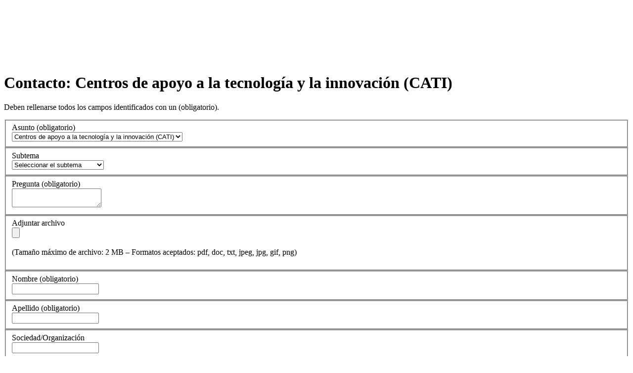

--- FILE ---
content_type: text/html;charset=UTF-8
request_url: https://www3.wipo.int/contact/es/area.jsp?area=tisc
body_size: 7981
content:
<!doctype html>
<html class="no-js" lang="es">
<head><title>Contacto: Centros de apoyo a la tecnología y la innovación (CATI)</title><meta name="viewport" content="width=device-width, initial-scale=1.0">
<meta http-equiv="X-UA-Compatible" content="IE=edge,chrome=1">
<meta http-equiv="cleartype" content="on">
<meta http-equiv="Content-Type" content="text/html; charset=UTF-8">
<meta http-equiv="Content-Language" content="es">
<meta property="og:title" content="Contacto" />
<meta property="og:description" content="" />
<meta property="og:image" content="https://www.wipo.int/export/system/modules/org.wipo.internet.rwd.templates/resources/images/logo-wipo-es.png" />
<meta property="og:type" content="website" />
<meta property="og:url" content="https://www3.wipo.int/contact/es/area.jsp?area=tisc" />
<meta name="twitter:card" content="summary_large_image" />
<meta name="twitter:site" content="@WIPO">
<meta name="twitter:creator" content="@WIPO">
<meta name="twitter:title" content="Contacto" />
<meta name="twitter:description" content="" />
<meta name="twitter:image" content="https://www.wipo.int/export/system/modules/org.wipo.internet.rwd.templates/resources/images/logo-wipo-es.png" />
<meta name="twitter:image:alt" content="Contacto" /><link rel="icon" type="image/svg+xml" href="https://www.wipo.int/web-assets/images/favicon.svg">
<link rel="icon" type="image/png" sizes="192x192" href="https://www.wipo.int/web-assets/images/ulf-wipo-favicon-192.png">
<link rel="apple-touch-icon" sizes="180x180" href="https://www.wipo.int/web-assets/images/ulf-wipo-favicon-180.png">
<link rel="icon" type="image/png" sizes="48x48" href="https://www.wipo.int/web-assets/images/ulf-wipo-favicon-48.png">
<link rel="icon" type="image/png" sizes="32x32" href="https://www.wipo.int/web-assets/images/ulf-wipo-favicon-32.png">
<link rel="icon" type="image/png" sizes="16x16" href="https://www.wipo.int/web-assets/images/ulf-wipo-favicon-16.png">
<link rel="manifest" href="/site.webmanifest"><link rel="mask-icon" href="/safari-pinned-tab.svg" color="#314668"><meta name="msapplication-TileColor" content="#75839a"><meta name="theme-color" content="#75839a">
<!-- css universal start -->
<link rel="stylesheet" href="/export/system/modules/org.wipo.internet.rwd.universal.templates/resources/css/ulf-wipo.css">
<!-- css universal end -->
<style>
@font-face {
font-family: 'simplon';
font-weight: 400;
src: url("https://webcomponents.wipo.int/fonts/SimplonNorm-Regular-WebXL.eot");
src: url("https://webcomponents.wipo.int/fonts/SimplonNorm-Regular-WebXL.eot#iefix") format('embedded-opentype'),
url("https://webcomponents.wipo.int/fonts/SimplonNorm-Regular-WebXL.woff2") format('woff2'),
url("https://webcomponents.wipo.int/fonts/SimplonNorm-Regular-WebXL.woff") format('woff'),
url("https://webcomponents.wipo.int/fonts/SimplonNorm-Regular-WebXL.ttf") format('truetype'),
url("https://webcomponents.wipo.int/fonts/SimplonNorm-Regular-WebXL.svg#Font") format('svg')
}
@font-face {
font-family: 'simplon';
font-weight: 500;
src: url("https://webcomponents.wipo.int/fonts/SimplonNorm-Medium-WebXL.eot");
src: url("https://webcomponents.wipo.int/fonts/SimplonNorm-Medium-WebXL.eot#iefix") format('embedded-opentype'),
url("https://webcomponents.wipo.int/fonts/SimplonNorm-Medium-WebXL.woff2") format('woff2'),
url("https://webcomponents.wipo.int/fonts/SimplonNorm-Medium-WebXL.woff") format('woff'),
url("https://webcomponents.wipo.int/fonts/SimplonNorm-Medium-WebXL.ttf") format('truetype'),
url("https://webcomponents.wipo.int/fonts/SimplonNorm-Medium-WebXL.svg#Font") format('svg')
}
@font-face {
font-family: 'simplon';
font-weight: 700;
src: url("https://webcomponents.wipo.int/fonts/SimplonNorm-Bold-WebXL.eot");
src: url("https://webcomponents.wipo.int/fonts/SimplonNorm-Bold-WebXL.eot#iefix") format('embedded-opentype'),
url("https://webcomponents.wipo.int/fonts/SimplonNorm-Bold-WebXL.woff2") format('woff2'),
url("https://webcomponents.wipo.int/fonts/SimplonNorm-Bold-WebXL.woff") format('woff'),
url("https://webcomponents.wipo.int/fonts/SimplonNorm-Bold-WebXL.ttf") format('truetype'),
url("https://webcomponents.wipo.int/fonts/SimplonNorm-Bold-WebXL.svg#Font") format('svg')
}
</style>
<style>
.container {
	max-width: 80em;
	padding: 16px 16px }
</style>
<script type="module" src="https://cdnjs.wipo.int/universal-lf-webcomponents/latest/components/wipo-footer.js"></script>
<link rel="stylesheet" href="https://cdnjs.wipo.int/universal-lf-webcomponents/latest/style/footer.css">
<script src="https://webcomponents.wipo.int/polyfills/webcomponents-loader.js"></script>
<!-- script src="https://webcomponents.wipo.int/wipo-init/wipo-init.js"></script -->
<script src="https://webcomponents.wipo.int/wipo-navbar/wipo-navbar.js"></script>
<script src='https://www.recaptcha.net/recaptcha/enterprise.js?hl=es' async defer></script>
<script type="text/javascript">
	var query = window.location.search;
	var params = new URLSearchParams(query);
	var fe = params.get('fe') || 0;
	function reloadForm(lang) {
		var val = document.getElementById("area").value;
		if (val != '') self.document.contactForm.action = "/contact/"+lang+"/area.jsp?area="+val+"&fe="+fe;
		else self.document.contactForm.action = "/contact/"+lang+"/area.jsp?fe="+fe;
		self.document.contactForm.cmd.value = "0";
		var subArea = document.getElementById("area2");
		var override = null;
		if (subArea.length > 0) {
			var subValue = subArea.value;
			if (subValue.length > 0) {
				override = $('option[value='+subValue+']', subArea).data('target');
			}
		}
		if (override) {
			window.location.replace(override);
		}
		else {
			self.document.contactForm.submit();
		}
		return true;
	}
	function reloadGreenForm(lang){
		self.document.contactForm.action = "/contact/en/green/area.jsp";
		self.document.contactForm.cmd.value = "0";
		self.document.contactForm.submit();
		return true;
	}
	function reloadResearchForm(lang){
		self.document.contactForm.action = "/contact/en/research/area.jsp";
		self.document.contactForm.cmd.value = "0";
		self.document.contactForm.submit();
		return true;
	}
	function verifyArea(lang){
		if (lang != 'fr' && lang != 'es')
			lang == 'en';
		var val = document.getElementById("area2").value;
		if (val == "marks")
			window.location.href = "/contact/"+lang+"/madrid/";
	}
	function verifyFileSize(lang) {
		var max = 2;
		var err = "File size limited to "+max+" MB";
		if (lang == 'fr')
			err = "Taille du fichier limitée à "+max+" Mo";
		else if (lang == 'es')
			err = "Tamaño máximo de archivo: "+max+" MB";
		var fi = document.getElementById('file_cnt'); // GET THE FILE INPUT.
		if (fi.files.length > 0) {
			var txt = document.getElementById('file_alert');
			var fsize = fi.files.item(0).size;
			if (fsize > (max * 1024 * 1024)){
				fi.value = "";
				txt.innerHTML = err;
				txt.className = 'alert alert--error';
			}else{
				txt.innerHTML = "";
				txt.className = '';
			}
		}
	}
	function handleContactFormError(area) {
		fe = 1;
		var langTag = $("meta[http-equiv='Content-Language']");
		var lang = 'en';
		if (langTag.length > 0) {
			lang = langTag[0].content.toLowerCase();
		}
		var links = {"trademarks": {
			"target": "marks",
			"en": {"label": "Submit forms to WIPO", "link": "https://www3.wipo.int/madrid/document-upload/upload.xhtml"},
			"es": {"label": "Enviar formularios a la OMPI", "link": "https://www3.wipo.int/madrid/document-upload/upload.xhtml"},
			"fr": {"label": "Envoyer des formulaires à l'OMPI", "link": "https://www3.wipo.int/madrid/document-upload/upload.xhtml"}
			},
			"industrial_designs": {
			 "target": "hague_system",
			 "en": {"label": "Submit forms to WIPO", "link": "https://hague.wipo.int/document"},
			 "es": {"label": "Enviar formularios a la OMPI", "link": "https://hague.wipo.int/document"},
			 "fr": {"label": "Envoyer des formulaires à l'OMPI", "link": "https://hague.wipo.int/document"}
			}
		};
		var subArea = $('#area2');
		if (links[area]) {
			var myOption = $('option[value='+links[area].target+']', subArea);
			myOption.html(links[area][lang].label);
			myOption.data('target', links[area][lang].link);
		}  
	}
	$(document).ready( function(){
		var val = document.getElementById("area").value;
		if ((val == "trademarks") || (val == "industrial_designs")) {
			// we don't have to re-check if we already know there is a problem
			if (fe == 0) {
				$.ajax({
					url: "https://cswipo.formstack.com/forms/contact_madrid_en",
					dataType: "jsonp",
					timeout: 2000,
					success: function () {
					},
					error: function (returnedData) {
						var statusCode = parseInt(returnedData.status);
						if ((statusCode > 0) && (statusCode < 400)) {
						}
						else {
							handleContactFormError(val);
						}
					}
				});
			}
			else {
				handleContactFormError(val);
			}
		}
	});
</script>
<style>
.xfield{
opacity: 0;
position: absolute;
top: 0;
left: 0;
height: 0;
width: 0;
z-index: -1;
}
.control-group {
margin-block: 0.5rem;
}
</style><script type="text/javascript" src="//script.crazyegg.com/pages/scripts/0115/2064.js" async="async" ></script><!-- Start Google Tag Manager -->
<script>
window.dataLayer = window.dataLayer || [];
function gtag(){dataLayer.push(arguments);}
gtag('consent', 'default', {
'ad_storage': 'granted',
'ad_user_data': 'denied',
'ad_personalization': 'denied',
'analytics_storage': 'granted'
});
</script>
<script>(function(w,d,s,l,i){w[l]=w[l]||[];w[l].push({'gtm.start':new Date().getTime(),event:'gtm.js'});var f=d.getElementsByTagName(s)[0],j=d.createElement(s),dl=l!='dataLayer'?'&l='+l:'';j.async=true;j.src='https://www.googletagmanager.com/gtm.js?id='+i+dl;f.parentNode.insertBefore(j,f);})(window,document,'script','dataLayer','GTM-P7RLS2');</script>
<!-- End Google Tag Manager -->
<!-- Start matomo -->
<script type="text/javascript" src="https://webcomponents.wipo.int/wipo-analytics/wipo-analytics-oj6DkAWh.js"></script>
<!-- End matomo -->
</head>
<body class="ulf-wipo" data-spy="scroll" data-target="#ulf-toc" id="wipo-int"><!-- Google Tag Manager (noscript) removed --><!-- printOnly removed --><!-- header removed --><!-- hnav-tools removed --><!-- navbar start --><header class="container-navbar-outer">
<nav class="container-fluid container-fluid-max-xl"><wipo-navbar
full-mode
applicationLink = '/contact/es/area.jsp'
applicationCategory = 'all'
language = 'es'
languageOptions = '[{"code": "en","link": "/contact/en/area.jsp?area=tisc"},
{"code": "fr","link": "/contact/fr/area.jsp?area=tisc"},
{"code": "es","link": "/contact/es/area.jsp?area=tisc"},
{"code": "ar","link": "/contact/ar/area.jsp?area=tisc"},
{"code": "ru","link": "/contact/ru/area.jsp?area=tisc"},
{"code": "zh","link": "/contact/zh/area.jsp?area=tisc"}]'
helpOptions = '[{
"code": "contact",
"link": "https://www3.wipo.int/contact/es/",
"sameTab": "false"
}]'
customBreadcrumbs = '[{"itemName":"La OMPI","itemURL":"https://www.wipo.int/about-wipo/es/"},{"itemName":"Contacto","itemURL":"/contact/es/"}]'
>
<div style="background:black; height: 48px; width: 100%"></div>
</wipo-navbar></nav>
</header>
<div style="display: none">	
	<a href="https://www.wipo.int/about-ip/es/">Propiedad intelectual</a>
	<a href="https://www.wipo.int/about-ip/es/index.html#training">Formación en PI</a>
	<a href="https://www.wipo.int/ip-outreach/es/tools/">Divulgación de la PI</a>
	<a href="https://www.wipo.int/about-ip/es/#ip_for">La PI para...</a>
	<a href="https://www.wipo.int/about-ip/es/#ip_and">La PI y…</a>
	<a href="https://www.wipo.int/about-ip/es/#ip_in">La PI en…</a>
	<a href="https://www.wipo.int/patents/es/patent-information.html">Información sobre patentes y tecnología</a>
	<a href="https://www.wipo.int/reference/es/#trademarks">Información sobre marcas</a>
	<a href="https://www.wipo.int/reference/es/#designs">Información sobre diseños industriales</a>
	<a href="https://www.wipo.int/reference/es/#geographical">Información sobre las indicaciones geográficas</a>
	<a href="https://www.upov.int/">Información sobre las variedades vegetales (UPOV)</a>
	<a href="https://www.wipo.int/reference/es/#legal">Leyes, tratados y sentencias de PI</a>
	<a href="https://www.wipo.int/reference/es/#info">Recursos de PI</a>
	<a href="https://www.wipo.int/reference/es/#analysis">Informes sobre PI</a>
	<a href="https://www.wipo.int/patents/es/protection.html">Protección por patente</a>
	<a href="https://www.wipo.int/trademarks/es/protection.html">Protección de las marcas</a>
	<a href="https://www.wipo.int/designs/es/protection.html">Protección de diseños industriales</a>
	<a href="https://www.wipo.int/geo_indications/es/protection.html">Protección de las indicaciones geográficas</a>
	<a href="https://www.upov.int/portal/index.html.es">Protección de las variedades vegetales (UPOV)</a>
	<a href="https://www.wipo.int/amc/es/">Solución de controversias en materia de PI</a>
	<a href="https://www.wipo.int/global_ip/es/activities/ip_office_business_solutions/">Soluciones operativas para las oficinas de PI</a>
	<a href="https://www.wipo.int/finance/es/">Pagar por servicios de PI</a>
	<a href="https://www.wipo.int/policy/es/">Negociación y toma de decisiones</a>
	<a href="https://www.wipo.int/cooperation/es/">Cooperación para el desarrollo</a>
	<a href="https://www.wipo.int/patents/es/#technology">Apoyo a la innovación</a>
	<a href="https://www.wipo.int/cooperation/es/#ppp">Colaboraciones público-privadas</a>
	<a href="https://www.wipo.int/about-wipo/es/">La Organización</a>
	<a href="https://www.wipo.int/about-wipo/es/#working">Trabajar con la OMPI</a>
	<a href="https://www.wipo.int/about-wipo/es/#accountability">Rendición de cuentas</a>
	<a href="https://www.wipo.int/patents/es/">Patentes</a>
	<a href="https://www.wipo.int/trademarks/es/">Marcas</a>
	<a href="https://www.wipo.int/designs/es/">Diseños industriales</a>
	<a href="https://www.wipo.int/geo_indications/es/">Indicaciones geográficas</a>
	<a href="https://www.wipo.int/copyright/es/">Derecho de autor</a>
	<a href="https://www.wipo.int/tradesecrets/es/">Secretos comerciales</a>
	<a href="https://www.wipo.int/academy/es/">Academia de la OMPI</a>
	<a href="https://www.wipo.int/meetings/es/topic_type.jsp?group_id=242">Talleres y seminarios</a>
	<a href="https://www.wipo.int/ip-outreach/es/ipday/">Día Mundial de la PI</a>
	<a href="https://www.wipo.int/wipo_magazine/es/">Revista de la OMPI</a>
	<a href="https://www.wipo.int/enforcement/es/awareness-raising/">Sensibilización</a>
	<a href="https://www.wipo.int/ipadvantage/es/">Casos prácticos y casos de éxito</a>
	<a href="https://www.wipo.int/news/es/search.jsp">Novedades sobre la PI</a>
	<a href="https://www.wipo.int/ip-outreach/es/awards/">Premios de la OMPI</a>
	<a href="https://www.wipo.int/sme/es/">Empresas</a>
	<a href="https://www.wipo.int/about-ip/es/universities_research/">Universidades</a>
	<a href="https://www.wipo.int/tk/es/engagement.html">Pueblos indígenas</a>
	<a href="https://www.wipo.int/about-ip/es/judiciaries/">Judicatura</a>
	<a href="https://www.wipo.int/tk/es/">Recursos genéticos, conocimientos tradicionales y expresiones culturales tradicionales</a>
	<a href="https://www.wipo.int/econ_stat/es/economics/">Economía</a>
	<a href="https://www.wipo.int/women-and-ip/es/">Igualdad de género</a>
	<a href="https://www.wipo.int/policy/es/global_health/">Salud mundial</a>
	<a href="https://www.wipo.int/policy/es/climate_change/">Cambio climático</a>
	<a href="https://www.wipo.int/ip-competition/es/">Política de competencia</a>
	<a href="https://www.wipo.int/sdgs/es/">Objetivos de Desarrollo Sostenible</a>
	<a href="https://www.wipo.int/enforcement/es/">Observancia de los derechos</a>
	<a href="https://www.wipo.int/about-ip/es/frontier_technologies/">Tecnologías de vanguardia</a>
	<a href="https://www.wipo.int/ip-development/es/agenda/ip_mobile_apps/">Aplicaciones móviles</a>
	<a href="https://www.wipo.int/sports/es/">Deportes</a>
	<a href="https://www.wipo.int/sme/es/ip-tourism.html">Turismo</a>
	<a href="https://www.wipo.int/patentscope/es/">PATENTSCOPE</a>
	<a href="https://www.wipo.int/patents/es/patent-analytics.html">Análisis de patentes</a>
	<a href="https://www.wipo.int/classifications/ipc/es/">Clasificación Internacional de Patentes</a>
	<a href="https://www.wipo.int/ardi/es/">ARDI - Investigación para la innovación</a>
	<a href="https://www.wipo.int/aspi/es/">ASPI - Información especializada sobre patentes</a>
	<a href="https://www.wipo.int/reference/es/branddb/">Base Mundial de Datos sobre Marcas</a>
	<a href="https://www3.wipo.int/madrid/monitor/es/">Madrid Monitor</a>
	<a href="https://6ter.wipo.int/struct-search">Base de datos Artículo 6ter Express</a>
	<a href="https://www.wipo.int/classifications/nice/es/">Clasificación de Niza</a>
	<a href="https://www.wipo.int/classifications/vienna/es/">Clasificación de Viena</a>
	<a href="https://www.wipo.int/reference/es/designdb/">Base Mundial de Datos sobre Dibujos y Modelos</a>
	<a href="https://www.wipo.int/haguebulletin/">Boletín de Dibujos y Modelos Internacionales</a>
	<a href="https://www3.wipo.int/designdb/hague/es/index.jsp">Base de datos Hague Express</a>
	<a href="https://www.wipo.int/classifications/locarno/es/">Clasificación de Locarno</a>
	<a href="https://lisbon-express.wipo.int/struct-search">Base de datos Lisbon Express</a>
	<a href="https://branddb.wipo.int/es/IPO-LISBON/quicksearch?by=brandName&v=&start=0&_=1676544734688">Base Mundial de Datos sobre Marcas para indicaciones geográficas</a>
	<a href="https://pluto.upov.int/">Base de datos de variedades vegetales PLUTO</a>
	<a href="https://www.upov.int/genie/">Base de datos GENIE</a>
	<a href="https://www.wipo.int/treaties/es/">Tratados administrados por la OMPI</a>
	<a href="https://www.wipo.int/wipolex/es/">WIPO Lex: leyes, tratados y sentencias de PI</a>
	<a href="https://www.wipo.int/standards/es/">Normas técnicas de la OMPI</a>
	<a href="https://www.wipo.int/ipstats/es/">Estadísticas de PI</a>
	<a href="https://www.wipo.int/reference/es/wipopearl/">WIPO Pearl (terminología)</a>
	<a href="https://www.wipo.int/publications/es/">Publicaciones de la OMPI</a>
	<a href="https://www.wipo.int/directory/es/">Perfiles nacionales sobre PI</a>
	<a href="https://www.wipo.int/library/es/">Centro de Conocimiento de la OMPI</a>
	<a href="https://www.wipo.int/tech_trends/es/">Informes de la OMPI sobre tendencias tecnológicas</a>
	<a href="https://www.wipo.int/global_innovation_index/es/">Índice Mundial de Innovación</a>
	<a href="https://www.wipo.int/wipr/es/">Informe mundial sobre la propiedad intelectual</a>
	<a href="https://www.wipo.int/pct/es/">PCT - El sistema internacional de patentes</a>
	<a href="https://pct.wipo.int/ePCT/">ePCT</a>
	<a href="https://www.wipo.int/budapest/es/">Budapest - El Sistema internacional de depósito de microorganismos</a>
	<a href="https://www.wipo.int/madrid/es/">Madrid - El sistema internacional de marcas</a>
	<a href="https://madrid.wipo.int/">eMadrid</a>
	<a href="https://madrid.wipo.int/reference/">Datos de referencia eMadrid</a>
	<a href="https://www.wipo.int/article6ter/es/">Artículo 6ter (escudos de armas, banderas, emblemas de Estado)</a>
	<a href="https://www.wipo.int/hague/es/">La Haya - Sistema internacional de diseños</a>
	<a href="https://hague.wipo.int/">eHague</a>
	<a href="https://www.wipo.int/lisbon/es/">Lisboa - Sistema internacional de indicaciones geográficas</a>
	<a href="https://lisbon-system.wipo.int/">eLisbon</a>
	<a href="https://www3.wipo.int/upovprisma/">UPOV PRISMA</a>
	<a href="https://www.wipo.int/amc/es/#mediation">Mediación</a>
	<a href="https://www.wipo.int/amc/es/#arbitration">Arbitraje</a>
	<a href="https://www.wipo.int/amc/es/#expert-determination">Determinación de expertos</a>
	<a href="https://www.wipo.int/amc/es/domains/">Disputas sobre nombres de dominio</a>
	<a href="https://www.wipo.int/case/es/">Acceso centralizado a la búsqueda y el examen (CASE)</a>
	<a href="https://www.wipo.int/das/es/">Servicio de acceso digital (DAS)</a>
	<a href="https://www3.wipo.int/epayweb/public/index.xhtml">WIPO Pay</a>
	<a href="https://www3.wipo.int/currentaccount/public/index.xhtml">Cuenta corriente en la OMPI</a>
	<a href="https://www.wipo.int/about-wipo/es/assemblies/">Asambleas de la OMPI</a>
	<a href="https://www.wipo.int/policy/es/#bodies">Comités permanentes</a>
	<a href="https://www.wipo.int/meetings/es/">Calendario de reuniones</a>
	<a href="https://www.wipo.int/meetings/es/archive.jsp">Documentos oficiales de la OMPI</a>
	<a href="https://www.wipo.int/ip-development/es/agenda/">Agenda para el Desarrollo</a>
	<a href="https://www.wipo.int/cooperation/es/technical_assistance/">Asistencia técnica</a>
	<a href="https://www.wipo.int/academy/es/training_institutions.html">Instituciones de formación en PI</a>
	<a href="https://www.wipo.int/covid-19/es/">Apoyo para COVID-19</a>
	<a href="https://www.wipo.int/ipstrategies/es/">Estrategias nacionales de PI</a>
	<a href="https://www.wipo.int/ip-development/es/policy_legislative_assistance/">Asesoramiento sobre políticas y legislación</a>
	<a href="https://www.wipo.int/cooperation/es/south_south/">Centro de cooperación</a>
	<a href="https://www.wipo.int/tisc/es/">Centros de apoyo a la tecnología y la innovación (CATI)</a>
	<a href="https://www.wipo.int/technology-transfer/es/">Transferencia de tecnología</a>
	<a href="https://www.wipo.int/iap/es/">Programa de Asistencia a los Inventores (PAI)</a>
	<a href="https://www3.wipo.int/wipogreen/en/">WIPO GREEN</a>
	<a href="https://www.wipo.int/pat-informed/en/">PAT-INFORMED de la OMPI</a>
	<a href="https://www.accessiblebooksconsortium.org/es/web/abc/portal/index">Consorcio de Libros Accesibles</a>
	<a href="https://www.wipo.int/wipoforcreators/es/">Consorcio de la OMPI para los Creadores</a>
	<a href="https://www.wipo.int/wipo-alert/es/">WIPO ALERT</a>
	<a href="https://www.wipo.int/members/es/">Estados miembros</a>
	<a href="https://www.wipo.int/about-wipo/es/observers/">Observadores</a>
	<a href="https://www.wipo.int/about-wipo/es/dg_tang/">Director general</a>
	<a href="https://www.wipo.int/about-wipo/es/activities_by_unit/">Actividades por unidad</a>
	<a href="https://www.wipo.int/about-wipo/es/offices/">Oficinas en el exterior</a>
	<a href="https://www.wipo.int/jobs/es/">Ofertas de empleo</a>
	<a href="https://www.wipo.int/procurement/es/">Adquisiciones</a>
	<a href="https://www.wipo.int/about-wipo/es/budget/">Resultados y presupuesto</a>
	<a href="https://www.wipo.int/about-wipo/es/budget/financial/">Información financiera</a>
	<a href="https://www.wipo.int/about-wipo/es/oversight/">Supervisión</a>
</div><!-- navbar end -->
<!-- content begin -->

<div class="container-fluid container-fluid-max-xl ulf-section">
<div class="row"><div class="col-md-8"><h1>Contacto: Centros de apoyo a la tecnología y la innovación (CATI)</h1></div></div>
<div class="row"><div class="col-md-8"><p class="medium">Deben rellenarse todos los campos identificados con un <font class="i-alert">(obligatorio)</font>.</p>
<form id="contactForm" name="contactForm"
	method="POST" class="form-horizontal"
	action="/contact/es/area.jsp"
	accept-charset="UTF-8" enctype="multipart/form-data">
		<label class="xfield" for="email"></label>
		<input class="xfield" autocomplete="off" type="email" id="email" name="email" placeholder="Your e-mail here">
		<input type="hidden" name="e-mail" value="">
		<input type="hidden" name="referer" value="">
		<input type="hidden" name="xnkl" value="MTc2OTAyNTIwNzU2OQ==">
		<input type="hidden" name="cmd" value="1"><fieldset><div class="control-group">
		<label class="control-label" for="area">Asunto <span class="i-alert">(obligatorio)</span></label>
		<div class="controls"><select name="area" id="area" onChange='reloadForm("es");' class='form-control'><option value="tisc" selected>Centros de apoyo a la tecnología y la innovación (CATI)</option>
</select></div>
		</div>
		</fieldset><fieldset><div class='control-group'><label class='control-label' for='area2'>Subtema</label>
<div class='controls'><input type='hidden' name='isSubF' value='1'>
<select id='area2' name='area2' onChange='reloadForm("es");' class='form-control'>
<option value="" selected>Seleccionar el subtema</option>
<option value="etisc">Apoyo informático de eTISC</option>
</select>
</div></div></fieldset>

		<fieldset>
			<div class="control-group">
				<label class="control-label" for="message">Pregunta <span class="i-alert">(obligatorio)</span></label>
				<div class="controls"><textarea id="message" name="message" class='form-control'></textarea>
				
				</div>
			</div>
		</fieldset><fieldset>
		<div class="control-group">
			<label class="control-label" for="file_cnt">Adjuntar archivo</label>
			<div class="controls"><input type="file" id="file_cnt" name="file_cnt" value="" onchange="verifyFileSize('es')" class='form-control'><div id="file_alert"><!-- --></div>
				<p class="alert alert--warning secondary">(Tamaño máximo de archivo: 2 MB – Formatos aceptados: pdf, doc, txt, jpeg, jpg, gif, png)</p>
			</div>
		</div>
		</fieldset>
<div class="row align-items-lg-start align-items-sm-start align-items-start align-items-md-start flex-lg-row flex-sm-row flex-row flex-md-row">
<div class="col col-lg-6 col-sm-12 col-12 col-md-6">
		<fieldset>
			<div class="control-group">
				<label class="control-label" for="firstname">Nombre <span class="i-alert">(obligatorio)</span></label>
				<div class="controls"><input type="text" id="firstname" name="firstname" value="" maxlength="255" class='form-control'>
				</div>
			</div>
		</fieldset>
</div><div class="col col-lg-6 col-sm-12 col-12 col-md-6">
		<fieldset>
			<div class="control-group">
				<label class="control-label" for="lastname">Apellido <span class="i-alert">(obligatorio)</span></label>
				<div class="controls"><input type="text" id="lastname" name="lastname" value="" maxlength="255" class='form-control'>
				</div>
			</div>
		</fieldset>
</div></div>
		<fieldset>
			<div class="control-group">
				<label class="control-label" for="company">Sociedad/Organización
				
				</label>
				<div class="controls">
					<input type="text" id="company" name="company" value="" maxlength="255" class='form-control'>
				</div>
			</div>
		</fieldset>
<div class="row align-items-lg-start align-items-sm-start align-items-start align-items-md-start flex-lg-row flex-sm-row flex-row flex-md-row">
<div class="col col-lg-6 col-sm-12 col-12 col-md-6">
		<fieldset>
			<div class="control-group">
				<label class="control-label" for="phone">Número de teléfono</label>
				<div class="controls">
					<input type="text" id="phone" name="phone" value="" maxlength="64" class='form-control'>
				</div>
			</div>
		</fieldset>
		</div>
<div class="col col-lg-6 col-sm-12 col-12 col-md-6">
		<fieldset>
			<div class="control-group">
				<label class="control-label" for="userm">Dirección de correo-e <span class="i-alert">(obligatorio)</span></label>
				<div class="controls"><input type="text" id="userm" name="userm" value="" maxlength="64" class='form-control'>
				</div>
			</div>
		</fieldset>
</div></div>
		<fieldset>
			<div class="control-group">
				<label class="control-label" for="gcaptchaId">Verificación <span class="i-alert">(obligatorio)</span></label>
				<div class="controls">
					<div class="g-recaptcha" data-sitekey="6LcMrv8nAAAAAFeXcKpB8aga-dbeTXpohcY-R330" id="gcaptchaId" data-action="LOGIN"></div>
				</div>
			</div>
		</fieldset>
		<fieldset>
			<div class="control-group">
				<div class="controls">
					<input class="btn btn-nm btn-primary" type="submit" value="Enviar">
				</div>
			</div>
		</fieldset>
		</form>
</div>
<div class="col-md-4">
<div class="box spotlight"><a href="/contact/es/holidays.html"><button class="btn btn-secondary">Feriados oficiales en la OMPI</button></a></div></div></div></div><!-- content end -->
<div class="container-footer-outer">
<div class="container-fluid container-fluid-max-xl">
<wipo-footer id="footer"> 
<span slot="contact">https://www3.wipo.int/contact/es/</span>
<span slot="media">https://www.wipo.int/pressroom/es/</span>
<span slot="terms">https://www.wipo.int/tools/es/disclaim.html</span>
<span slot="privacy">https://www.wipo.int/es/web/privacy-policy/</span>
<span slot="accessibility">https://www.wipo.int/accessibility/es/</span>
<span slot="sitemap">https://www.wipo.int/tools/es/sitemap.html</span>
<span slot="newsletters">https://www3.wipo.int/newsletters/es/</span>
<span slot="podcast">https://www.wipo.int/es/web/podcasts/</span>
<span slot="rss-feed">https://www.wipo.int/news/es/</span>
</wipo-footer>
</div></div>
<script src="https://cdnjs.wipo.int/npm/jquery/jquery-3.4.1.slim.min.js" integrity="sha384-J6qa4849blE2+poT4WnyKhv5vZF5SrPo0iEjwBvKU7imGFAV0wwj1yYfoRSJoZ+n" crossorigin="anonymous"></script>
<script src="https://cdnjs.wipo.int/npm/popper.js@1.16.0/popper.min.js" integrity="sha384-Q6E9RHvbIyZFJoft+2mJbHaEWldlvI9IOYy5n3zV9zzTtmI3UksdQRVvoxMfooAo" crossorigin="anonymous"></script>
<script src="https://cdnjs.wipo.int/npm/bootstrap@4.4.1/bootstrap.min.js" integrity="sha384-wfSDF2E50Y2D1uUdj0O3uMBJnjuUD4Ih7YwaYd1iqfktj0Uod8GCExl3Og8ifwB6" crossorigin="anonymous"></script>
<script src="https://www.wipo.int/export/sites/www/universal-design-system/assets/js/universal.js"></script></body></html>


--- FILE ---
content_type: application/javascript
request_url: https://www.wipo.int/export/sites/www/universal-design-system/assets/js/universal.js
body_size: 3341
content:
// Video modal --------------------------------------------------------------
var vid = document.getElementById("VideoModal");

function enableAutoplay(videoName) {
  if (videoName) {
    vid = document.getElementById(videoName);
  }

  vid.autoplay = true;
  vid.load();
}

function disableAutoplay(videoName) { 
  if (videoName) {
    vid = document.getElementById(videoName);
  }

  vid.autoplay = false;
  vid.load();
}



// Mobile Responsive menu
const $div = $("#menuBtn"); // select the div element using jQuery

const menuOnclick = () => {
  if ($(window).width() < 992) {
    if ($(".dynamic-menu").hasClass("active-menu")) {
      $(".dynamic-menu").removeClass("active-menu");
      $(".container-fluid").removeClass("disable-scroll");
      $("#navbarSupportedContent").addClass("show");
  
      $("#mbl-nav-close").addClass("d-md-none");
      $("#mbl-nav-close").addClass("d-lg-block");
      $("#nav-collapse").addClass("d-md-none");
      $("#nav-collapse").addClass("d-lg-block");
      
    } else {
      $(".dynamic-menu").addClass("active-menu");
      $(".container-fluid").addClass("disable-scroll");
  
      $("#mbl-nav-close").removeClass("d-md-none");
      $("#mbl-nav-close").removeClass("d-lg-block");
      $("#nav-collapse").removeClass("d-md-none");
      $("#nav-collapse").removeClass("d-lg-block");
    }
  }
}


// Full Banner sticky nav -----------------------------
window.addEventListener('scroll', function() {
  var windowScrollY = window.scrollY;

  if (windowScrollY >= 354) {
    $('#banner-sticky-nav').addClass('sticky-nav');
  } else {
    $('#banner-sticky-nav').removeClass('sticky-nav');
  }
});




// Dropdown Select and multiple Selection -----------------------------------------

// Multiple Selection
$(".inputCheck").on('click', function () {
  const defaultName = $(this).attr("name");

  var arr = [];
  $(`input:checkbox[name=${defaultName}]:checked`).each(function(){
    console.log('$(this).val()', $(this).val())
    arr.push($(this).val());
  });
  
  const itemSelected = arr.join(", ")
  var parentSibling = $(this).parents()[2]

  if (arr.length) {
    $(parentSibling).siblings().html( `${itemSelected} <i class="bi bi-chevron-down"></i>` );
  } else {
    const newDefaultName = defaultName.replace('-', ' ');
    $(parentSibling).siblings().html( `${newDefaultName} <i class="bi bi-chevron-down"></i>` );
  }
});

// Single Selection
$(".inputSelect").on('click', function () {
  const defaultName = $(this).attr("name");

  let value = defaultName;
  if ($(`input[name=${defaultName}]:checked`).val()) {
    value = $(`input[name=${defaultName}]:checked`).val();
  }
  
  var parentSibling = $(this).parents()[2]

  $(parentSibling).siblings().html( `${value} <i class="bi bi-chevron-down"></i>` );
});


// Change handle file name after upload

function uploadFile(element) {
        const actualBtn = document.getElementById(element.previousElementSibling.id);
        const fileChosen = document.getElementById(element.nextElementSibling.id);

        actualBtn.addEventListener('change', function(){
          fileChosen.textContent = this.files[0].name
        })
      }